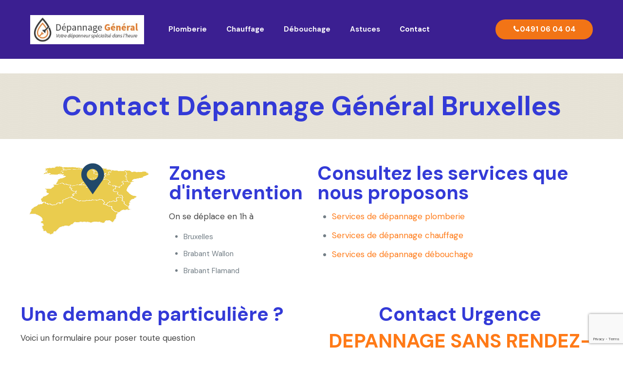

--- FILE ---
content_type: text/html; charset=utf-8
request_url: https://www.google.com/recaptcha/api2/anchor?ar=1&k=6LelWYAUAAAAAAhVYdyOfzzKBXNELkh70KNAuNoE&co=aHR0cHM6Ly9kZXBhbm5hZ2UtZ2VuZXJhbC5iZTo0NDM.&hl=en&v=7gg7H51Q-naNfhmCP3_R47ho&size=invisible&anchor-ms=20000&execute-ms=30000&cb=7493ig3bfp9u
body_size: 48127
content:
<!DOCTYPE HTML><html dir="ltr" lang="en"><head><meta http-equiv="Content-Type" content="text/html; charset=UTF-8">
<meta http-equiv="X-UA-Compatible" content="IE=edge">
<title>reCAPTCHA</title>
<style type="text/css">
/* cyrillic-ext */
@font-face {
  font-family: 'Roboto';
  font-style: normal;
  font-weight: 400;
  font-stretch: 100%;
  src: url(//fonts.gstatic.com/s/roboto/v48/KFO7CnqEu92Fr1ME7kSn66aGLdTylUAMa3GUBHMdazTgWw.woff2) format('woff2');
  unicode-range: U+0460-052F, U+1C80-1C8A, U+20B4, U+2DE0-2DFF, U+A640-A69F, U+FE2E-FE2F;
}
/* cyrillic */
@font-face {
  font-family: 'Roboto';
  font-style: normal;
  font-weight: 400;
  font-stretch: 100%;
  src: url(//fonts.gstatic.com/s/roboto/v48/KFO7CnqEu92Fr1ME7kSn66aGLdTylUAMa3iUBHMdazTgWw.woff2) format('woff2');
  unicode-range: U+0301, U+0400-045F, U+0490-0491, U+04B0-04B1, U+2116;
}
/* greek-ext */
@font-face {
  font-family: 'Roboto';
  font-style: normal;
  font-weight: 400;
  font-stretch: 100%;
  src: url(//fonts.gstatic.com/s/roboto/v48/KFO7CnqEu92Fr1ME7kSn66aGLdTylUAMa3CUBHMdazTgWw.woff2) format('woff2');
  unicode-range: U+1F00-1FFF;
}
/* greek */
@font-face {
  font-family: 'Roboto';
  font-style: normal;
  font-weight: 400;
  font-stretch: 100%;
  src: url(//fonts.gstatic.com/s/roboto/v48/KFO7CnqEu92Fr1ME7kSn66aGLdTylUAMa3-UBHMdazTgWw.woff2) format('woff2');
  unicode-range: U+0370-0377, U+037A-037F, U+0384-038A, U+038C, U+038E-03A1, U+03A3-03FF;
}
/* math */
@font-face {
  font-family: 'Roboto';
  font-style: normal;
  font-weight: 400;
  font-stretch: 100%;
  src: url(//fonts.gstatic.com/s/roboto/v48/KFO7CnqEu92Fr1ME7kSn66aGLdTylUAMawCUBHMdazTgWw.woff2) format('woff2');
  unicode-range: U+0302-0303, U+0305, U+0307-0308, U+0310, U+0312, U+0315, U+031A, U+0326-0327, U+032C, U+032F-0330, U+0332-0333, U+0338, U+033A, U+0346, U+034D, U+0391-03A1, U+03A3-03A9, U+03B1-03C9, U+03D1, U+03D5-03D6, U+03F0-03F1, U+03F4-03F5, U+2016-2017, U+2034-2038, U+203C, U+2040, U+2043, U+2047, U+2050, U+2057, U+205F, U+2070-2071, U+2074-208E, U+2090-209C, U+20D0-20DC, U+20E1, U+20E5-20EF, U+2100-2112, U+2114-2115, U+2117-2121, U+2123-214F, U+2190, U+2192, U+2194-21AE, U+21B0-21E5, U+21F1-21F2, U+21F4-2211, U+2213-2214, U+2216-22FF, U+2308-230B, U+2310, U+2319, U+231C-2321, U+2336-237A, U+237C, U+2395, U+239B-23B7, U+23D0, U+23DC-23E1, U+2474-2475, U+25AF, U+25B3, U+25B7, U+25BD, U+25C1, U+25CA, U+25CC, U+25FB, U+266D-266F, U+27C0-27FF, U+2900-2AFF, U+2B0E-2B11, U+2B30-2B4C, U+2BFE, U+3030, U+FF5B, U+FF5D, U+1D400-1D7FF, U+1EE00-1EEFF;
}
/* symbols */
@font-face {
  font-family: 'Roboto';
  font-style: normal;
  font-weight: 400;
  font-stretch: 100%;
  src: url(//fonts.gstatic.com/s/roboto/v48/KFO7CnqEu92Fr1ME7kSn66aGLdTylUAMaxKUBHMdazTgWw.woff2) format('woff2');
  unicode-range: U+0001-000C, U+000E-001F, U+007F-009F, U+20DD-20E0, U+20E2-20E4, U+2150-218F, U+2190, U+2192, U+2194-2199, U+21AF, U+21E6-21F0, U+21F3, U+2218-2219, U+2299, U+22C4-22C6, U+2300-243F, U+2440-244A, U+2460-24FF, U+25A0-27BF, U+2800-28FF, U+2921-2922, U+2981, U+29BF, U+29EB, U+2B00-2BFF, U+4DC0-4DFF, U+FFF9-FFFB, U+10140-1018E, U+10190-1019C, U+101A0, U+101D0-101FD, U+102E0-102FB, U+10E60-10E7E, U+1D2C0-1D2D3, U+1D2E0-1D37F, U+1F000-1F0FF, U+1F100-1F1AD, U+1F1E6-1F1FF, U+1F30D-1F30F, U+1F315, U+1F31C, U+1F31E, U+1F320-1F32C, U+1F336, U+1F378, U+1F37D, U+1F382, U+1F393-1F39F, U+1F3A7-1F3A8, U+1F3AC-1F3AF, U+1F3C2, U+1F3C4-1F3C6, U+1F3CA-1F3CE, U+1F3D4-1F3E0, U+1F3ED, U+1F3F1-1F3F3, U+1F3F5-1F3F7, U+1F408, U+1F415, U+1F41F, U+1F426, U+1F43F, U+1F441-1F442, U+1F444, U+1F446-1F449, U+1F44C-1F44E, U+1F453, U+1F46A, U+1F47D, U+1F4A3, U+1F4B0, U+1F4B3, U+1F4B9, U+1F4BB, U+1F4BF, U+1F4C8-1F4CB, U+1F4D6, U+1F4DA, U+1F4DF, U+1F4E3-1F4E6, U+1F4EA-1F4ED, U+1F4F7, U+1F4F9-1F4FB, U+1F4FD-1F4FE, U+1F503, U+1F507-1F50B, U+1F50D, U+1F512-1F513, U+1F53E-1F54A, U+1F54F-1F5FA, U+1F610, U+1F650-1F67F, U+1F687, U+1F68D, U+1F691, U+1F694, U+1F698, U+1F6AD, U+1F6B2, U+1F6B9-1F6BA, U+1F6BC, U+1F6C6-1F6CF, U+1F6D3-1F6D7, U+1F6E0-1F6EA, U+1F6F0-1F6F3, U+1F6F7-1F6FC, U+1F700-1F7FF, U+1F800-1F80B, U+1F810-1F847, U+1F850-1F859, U+1F860-1F887, U+1F890-1F8AD, U+1F8B0-1F8BB, U+1F8C0-1F8C1, U+1F900-1F90B, U+1F93B, U+1F946, U+1F984, U+1F996, U+1F9E9, U+1FA00-1FA6F, U+1FA70-1FA7C, U+1FA80-1FA89, U+1FA8F-1FAC6, U+1FACE-1FADC, U+1FADF-1FAE9, U+1FAF0-1FAF8, U+1FB00-1FBFF;
}
/* vietnamese */
@font-face {
  font-family: 'Roboto';
  font-style: normal;
  font-weight: 400;
  font-stretch: 100%;
  src: url(//fonts.gstatic.com/s/roboto/v48/KFO7CnqEu92Fr1ME7kSn66aGLdTylUAMa3OUBHMdazTgWw.woff2) format('woff2');
  unicode-range: U+0102-0103, U+0110-0111, U+0128-0129, U+0168-0169, U+01A0-01A1, U+01AF-01B0, U+0300-0301, U+0303-0304, U+0308-0309, U+0323, U+0329, U+1EA0-1EF9, U+20AB;
}
/* latin-ext */
@font-face {
  font-family: 'Roboto';
  font-style: normal;
  font-weight: 400;
  font-stretch: 100%;
  src: url(//fonts.gstatic.com/s/roboto/v48/KFO7CnqEu92Fr1ME7kSn66aGLdTylUAMa3KUBHMdazTgWw.woff2) format('woff2');
  unicode-range: U+0100-02BA, U+02BD-02C5, U+02C7-02CC, U+02CE-02D7, U+02DD-02FF, U+0304, U+0308, U+0329, U+1D00-1DBF, U+1E00-1E9F, U+1EF2-1EFF, U+2020, U+20A0-20AB, U+20AD-20C0, U+2113, U+2C60-2C7F, U+A720-A7FF;
}
/* latin */
@font-face {
  font-family: 'Roboto';
  font-style: normal;
  font-weight: 400;
  font-stretch: 100%;
  src: url(//fonts.gstatic.com/s/roboto/v48/KFO7CnqEu92Fr1ME7kSn66aGLdTylUAMa3yUBHMdazQ.woff2) format('woff2');
  unicode-range: U+0000-00FF, U+0131, U+0152-0153, U+02BB-02BC, U+02C6, U+02DA, U+02DC, U+0304, U+0308, U+0329, U+2000-206F, U+20AC, U+2122, U+2191, U+2193, U+2212, U+2215, U+FEFF, U+FFFD;
}
/* cyrillic-ext */
@font-face {
  font-family: 'Roboto';
  font-style: normal;
  font-weight: 500;
  font-stretch: 100%;
  src: url(//fonts.gstatic.com/s/roboto/v48/KFO7CnqEu92Fr1ME7kSn66aGLdTylUAMa3GUBHMdazTgWw.woff2) format('woff2');
  unicode-range: U+0460-052F, U+1C80-1C8A, U+20B4, U+2DE0-2DFF, U+A640-A69F, U+FE2E-FE2F;
}
/* cyrillic */
@font-face {
  font-family: 'Roboto';
  font-style: normal;
  font-weight: 500;
  font-stretch: 100%;
  src: url(//fonts.gstatic.com/s/roboto/v48/KFO7CnqEu92Fr1ME7kSn66aGLdTylUAMa3iUBHMdazTgWw.woff2) format('woff2');
  unicode-range: U+0301, U+0400-045F, U+0490-0491, U+04B0-04B1, U+2116;
}
/* greek-ext */
@font-face {
  font-family: 'Roboto';
  font-style: normal;
  font-weight: 500;
  font-stretch: 100%;
  src: url(//fonts.gstatic.com/s/roboto/v48/KFO7CnqEu92Fr1ME7kSn66aGLdTylUAMa3CUBHMdazTgWw.woff2) format('woff2');
  unicode-range: U+1F00-1FFF;
}
/* greek */
@font-face {
  font-family: 'Roboto';
  font-style: normal;
  font-weight: 500;
  font-stretch: 100%;
  src: url(//fonts.gstatic.com/s/roboto/v48/KFO7CnqEu92Fr1ME7kSn66aGLdTylUAMa3-UBHMdazTgWw.woff2) format('woff2');
  unicode-range: U+0370-0377, U+037A-037F, U+0384-038A, U+038C, U+038E-03A1, U+03A3-03FF;
}
/* math */
@font-face {
  font-family: 'Roboto';
  font-style: normal;
  font-weight: 500;
  font-stretch: 100%;
  src: url(//fonts.gstatic.com/s/roboto/v48/KFO7CnqEu92Fr1ME7kSn66aGLdTylUAMawCUBHMdazTgWw.woff2) format('woff2');
  unicode-range: U+0302-0303, U+0305, U+0307-0308, U+0310, U+0312, U+0315, U+031A, U+0326-0327, U+032C, U+032F-0330, U+0332-0333, U+0338, U+033A, U+0346, U+034D, U+0391-03A1, U+03A3-03A9, U+03B1-03C9, U+03D1, U+03D5-03D6, U+03F0-03F1, U+03F4-03F5, U+2016-2017, U+2034-2038, U+203C, U+2040, U+2043, U+2047, U+2050, U+2057, U+205F, U+2070-2071, U+2074-208E, U+2090-209C, U+20D0-20DC, U+20E1, U+20E5-20EF, U+2100-2112, U+2114-2115, U+2117-2121, U+2123-214F, U+2190, U+2192, U+2194-21AE, U+21B0-21E5, U+21F1-21F2, U+21F4-2211, U+2213-2214, U+2216-22FF, U+2308-230B, U+2310, U+2319, U+231C-2321, U+2336-237A, U+237C, U+2395, U+239B-23B7, U+23D0, U+23DC-23E1, U+2474-2475, U+25AF, U+25B3, U+25B7, U+25BD, U+25C1, U+25CA, U+25CC, U+25FB, U+266D-266F, U+27C0-27FF, U+2900-2AFF, U+2B0E-2B11, U+2B30-2B4C, U+2BFE, U+3030, U+FF5B, U+FF5D, U+1D400-1D7FF, U+1EE00-1EEFF;
}
/* symbols */
@font-face {
  font-family: 'Roboto';
  font-style: normal;
  font-weight: 500;
  font-stretch: 100%;
  src: url(//fonts.gstatic.com/s/roboto/v48/KFO7CnqEu92Fr1ME7kSn66aGLdTylUAMaxKUBHMdazTgWw.woff2) format('woff2');
  unicode-range: U+0001-000C, U+000E-001F, U+007F-009F, U+20DD-20E0, U+20E2-20E4, U+2150-218F, U+2190, U+2192, U+2194-2199, U+21AF, U+21E6-21F0, U+21F3, U+2218-2219, U+2299, U+22C4-22C6, U+2300-243F, U+2440-244A, U+2460-24FF, U+25A0-27BF, U+2800-28FF, U+2921-2922, U+2981, U+29BF, U+29EB, U+2B00-2BFF, U+4DC0-4DFF, U+FFF9-FFFB, U+10140-1018E, U+10190-1019C, U+101A0, U+101D0-101FD, U+102E0-102FB, U+10E60-10E7E, U+1D2C0-1D2D3, U+1D2E0-1D37F, U+1F000-1F0FF, U+1F100-1F1AD, U+1F1E6-1F1FF, U+1F30D-1F30F, U+1F315, U+1F31C, U+1F31E, U+1F320-1F32C, U+1F336, U+1F378, U+1F37D, U+1F382, U+1F393-1F39F, U+1F3A7-1F3A8, U+1F3AC-1F3AF, U+1F3C2, U+1F3C4-1F3C6, U+1F3CA-1F3CE, U+1F3D4-1F3E0, U+1F3ED, U+1F3F1-1F3F3, U+1F3F5-1F3F7, U+1F408, U+1F415, U+1F41F, U+1F426, U+1F43F, U+1F441-1F442, U+1F444, U+1F446-1F449, U+1F44C-1F44E, U+1F453, U+1F46A, U+1F47D, U+1F4A3, U+1F4B0, U+1F4B3, U+1F4B9, U+1F4BB, U+1F4BF, U+1F4C8-1F4CB, U+1F4D6, U+1F4DA, U+1F4DF, U+1F4E3-1F4E6, U+1F4EA-1F4ED, U+1F4F7, U+1F4F9-1F4FB, U+1F4FD-1F4FE, U+1F503, U+1F507-1F50B, U+1F50D, U+1F512-1F513, U+1F53E-1F54A, U+1F54F-1F5FA, U+1F610, U+1F650-1F67F, U+1F687, U+1F68D, U+1F691, U+1F694, U+1F698, U+1F6AD, U+1F6B2, U+1F6B9-1F6BA, U+1F6BC, U+1F6C6-1F6CF, U+1F6D3-1F6D7, U+1F6E0-1F6EA, U+1F6F0-1F6F3, U+1F6F7-1F6FC, U+1F700-1F7FF, U+1F800-1F80B, U+1F810-1F847, U+1F850-1F859, U+1F860-1F887, U+1F890-1F8AD, U+1F8B0-1F8BB, U+1F8C0-1F8C1, U+1F900-1F90B, U+1F93B, U+1F946, U+1F984, U+1F996, U+1F9E9, U+1FA00-1FA6F, U+1FA70-1FA7C, U+1FA80-1FA89, U+1FA8F-1FAC6, U+1FACE-1FADC, U+1FADF-1FAE9, U+1FAF0-1FAF8, U+1FB00-1FBFF;
}
/* vietnamese */
@font-face {
  font-family: 'Roboto';
  font-style: normal;
  font-weight: 500;
  font-stretch: 100%;
  src: url(//fonts.gstatic.com/s/roboto/v48/KFO7CnqEu92Fr1ME7kSn66aGLdTylUAMa3OUBHMdazTgWw.woff2) format('woff2');
  unicode-range: U+0102-0103, U+0110-0111, U+0128-0129, U+0168-0169, U+01A0-01A1, U+01AF-01B0, U+0300-0301, U+0303-0304, U+0308-0309, U+0323, U+0329, U+1EA0-1EF9, U+20AB;
}
/* latin-ext */
@font-face {
  font-family: 'Roboto';
  font-style: normal;
  font-weight: 500;
  font-stretch: 100%;
  src: url(//fonts.gstatic.com/s/roboto/v48/KFO7CnqEu92Fr1ME7kSn66aGLdTylUAMa3KUBHMdazTgWw.woff2) format('woff2');
  unicode-range: U+0100-02BA, U+02BD-02C5, U+02C7-02CC, U+02CE-02D7, U+02DD-02FF, U+0304, U+0308, U+0329, U+1D00-1DBF, U+1E00-1E9F, U+1EF2-1EFF, U+2020, U+20A0-20AB, U+20AD-20C0, U+2113, U+2C60-2C7F, U+A720-A7FF;
}
/* latin */
@font-face {
  font-family: 'Roboto';
  font-style: normal;
  font-weight: 500;
  font-stretch: 100%;
  src: url(//fonts.gstatic.com/s/roboto/v48/KFO7CnqEu92Fr1ME7kSn66aGLdTylUAMa3yUBHMdazQ.woff2) format('woff2');
  unicode-range: U+0000-00FF, U+0131, U+0152-0153, U+02BB-02BC, U+02C6, U+02DA, U+02DC, U+0304, U+0308, U+0329, U+2000-206F, U+20AC, U+2122, U+2191, U+2193, U+2212, U+2215, U+FEFF, U+FFFD;
}
/* cyrillic-ext */
@font-face {
  font-family: 'Roboto';
  font-style: normal;
  font-weight: 900;
  font-stretch: 100%;
  src: url(//fonts.gstatic.com/s/roboto/v48/KFO7CnqEu92Fr1ME7kSn66aGLdTylUAMa3GUBHMdazTgWw.woff2) format('woff2');
  unicode-range: U+0460-052F, U+1C80-1C8A, U+20B4, U+2DE0-2DFF, U+A640-A69F, U+FE2E-FE2F;
}
/* cyrillic */
@font-face {
  font-family: 'Roboto';
  font-style: normal;
  font-weight: 900;
  font-stretch: 100%;
  src: url(//fonts.gstatic.com/s/roboto/v48/KFO7CnqEu92Fr1ME7kSn66aGLdTylUAMa3iUBHMdazTgWw.woff2) format('woff2');
  unicode-range: U+0301, U+0400-045F, U+0490-0491, U+04B0-04B1, U+2116;
}
/* greek-ext */
@font-face {
  font-family: 'Roboto';
  font-style: normal;
  font-weight: 900;
  font-stretch: 100%;
  src: url(//fonts.gstatic.com/s/roboto/v48/KFO7CnqEu92Fr1ME7kSn66aGLdTylUAMa3CUBHMdazTgWw.woff2) format('woff2');
  unicode-range: U+1F00-1FFF;
}
/* greek */
@font-face {
  font-family: 'Roboto';
  font-style: normal;
  font-weight: 900;
  font-stretch: 100%;
  src: url(//fonts.gstatic.com/s/roboto/v48/KFO7CnqEu92Fr1ME7kSn66aGLdTylUAMa3-UBHMdazTgWw.woff2) format('woff2');
  unicode-range: U+0370-0377, U+037A-037F, U+0384-038A, U+038C, U+038E-03A1, U+03A3-03FF;
}
/* math */
@font-face {
  font-family: 'Roboto';
  font-style: normal;
  font-weight: 900;
  font-stretch: 100%;
  src: url(//fonts.gstatic.com/s/roboto/v48/KFO7CnqEu92Fr1ME7kSn66aGLdTylUAMawCUBHMdazTgWw.woff2) format('woff2');
  unicode-range: U+0302-0303, U+0305, U+0307-0308, U+0310, U+0312, U+0315, U+031A, U+0326-0327, U+032C, U+032F-0330, U+0332-0333, U+0338, U+033A, U+0346, U+034D, U+0391-03A1, U+03A3-03A9, U+03B1-03C9, U+03D1, U+03D5-03D6, U+03F0-03F1, U+03F4-03F5, U+2016-2017, U+2034-2038, U+203C, U+2040, U+2043, U+2047, U+2050, U+2057, U+205F, U+2070-2071, U+2074-208E, U+2090-209C, U+20D0-20DC, U+20E1, U+20E5-20EF, U+2100-2112, U+2114-2115, U+2117-2121, U+2123-214F, U+2190, U+2192, U+2194-21AE, U+21B0-21E5, U+21F1-21F2, U+21F4-2211, U+2213-2214, U+2216-22FF, U+2308-230B, U+2310, U+2319, U+231C-2321, U+2336-237A, U+237C, U+2395, U+239B-23B7, U+23D0, U+23DC-23E1, U+2474-2475, U+25AF, U+25B3, U+25B7, U+25BD, U+25C1, U+25CA, U+25CC, U+25FB, U+266D-266F, U+27C0-27FF, U+2900-2AFF, U+2B0E-2B11, U+2B30-2B4C, U+2BFE, U+3030, U+FF5B, U+FF5D, U+1D400-1D7FF, U+1EE00-1EEFF;
}
/* symbols */
@font-face {
  font-family: 'Roboto';
  font-style: normal;
  font-weight: 900;
  font-stretch: 100%;
  src: url(//fonts.gstatic.com/s/roboto/v48/KFO7CnqEu92Fr1ME7kSn66aGLdTylUAMaxKUBHMdazTgWw.woff2) format('woff2');
  unicode-range: U+0001-000C, U+000E-001F, U+007F-009F, U+20DD-20E0, U+20E2-20E4, U+2150-218F, U+2190, U+2192, U+2194-2199, U+21AF, U+21E6-21F0, U+21F3, U+2218-2219, U+2299, U+22C4-22C6, U+2300-243F, U+2440-244A, U+2460-24FF, U+25A0-27BF, U+2800-28FF, U+2921-2922, U+2981, U+29BF, U+29EB, U+2B00-2BFF, U+4DC0-4DFF, U+FFF9-FFFB, U+10140-1018E, U+10190-1019C, U+101A0, U+101D0-101FD, U+102E0-102FB, U+10E60-10E7E, U+1D2C0-1D2D3, U+1D2E0-1D37F, U+1F000-1F0FF, U+1F100-1F1AD, U+1F1E6-1F1FF, U+1F30D-1F30F, U+1F315, U+1F31C, U+1F31E, U+1F320-1F32C, U+1F336, U+1F378, U+1F37D, U+1F382, U+1F393-1F39F, U+1F3A7-1F3A8, U+1F3AC-1F3AF, U+1F3C2, U+1F3C4-1F3C6, U+1F3CA-1F3CE, U+1F3D4-1F3E0, U+1F3ED, U+1F3F1-1F3F3, U+1F3F5-1F3F7, U+1F408, U+1F415, U+1F41F, U+1F426, U+1F43F, U+1F441-1F442, U+1F444, U+1F446-1F449, U+1F44C-1F44E, U+1F453, U+1F46A, U+1F47D, U+1F4A3, U+1F4B0, U+1F4B3, U+1F4B9, U+1F4BB, U+1F4BF, U+1F4C8-1F4CB, U+1F4D6, U+1F4DA, U+1F4DF, U+1F4E3-1F4E6, U+1F4EA-1F4ED, U+1F4F7, U+1F4F9-1F4FB, U+1F4FD-1F4FE, U+1F503, U+1F507-1F50B, U+1F50D, U+1F512-1F513, U+1F53E-1F54A, U+1F54F-1F5FA, U+1F610, U+1F650-1F67F, U+1F687, U+1F68D, U+1F691, U+1F694, U+1F698, U+1F6AD, U+1F6B2, U+1F6B9-1F6BA, U+1F6BC, U+1F6C6-1F6CF, U+1F6D3-1F6D7, U+1F6E0-1F6EA, U+1F6F0-1F6F3, U+1F6F7-1F6FC, U+1F700-1F7FF, U+1F800-1F80B, U+1F810-1F847, U+1F850-1F859, U+1F860-1F887, U+1F890-1F8AD, U+1F8B0-1F8BB, U+1F8C0-1F8C1, U+1F900-1F90B, U+1F93B, U+1F946, U+1F984, U+1F996, U+1F9E9, U+1FA00-1FA6F, U+1FA70-1FA7C, U+1FA80-1FA89, U+1FA8F-1FAC6, U+1FACE-1FADC, U+1FADF-1FAE9, U+1FAF0-1FAF8, U+1FB00-1FBFF;
}
/* vietnamese */
@font-face {
  font-family: 'Roboto';
  font-style: normal;
  font-weight: 900;
  font-stretch: 100%;
  src: url(//fonts.gstatic.com/s/roboto/v48/KFO7CnqEu92Fr1ME7kSn66aGLdTylUAMa3OUBHMdazTgWw.woff2) format('woff2');
  unicode-range: U+0102-0103, U+0110-0111, U+0128-0129, U+0168-0169, U+01A0-01A1, U+01AF-01B0, U+0300-0301, U+0303-0304, U+0308-0309, U+0323, U+0329, U+1EA0-1EF9, U+20AB;
}
/* latin-ext */
@font-face {
  font-family: 'Roboto';
  font-style: normal;
  font-weight: 900;
  font-stretch: 100%;
  src: url(//fonts.gstatic.com/s/roboto/v48/KFO7CnqEu92Fr1ME7kSn66aGLdTylUAMa3KUBHMdazTgWw.woff2) format('woff2');
  unicode-range: U+0100-02BA, U+02BD-02C5, U+02C7-02CC, U+02CE-02D7, U+02DD-02FF, U+0304, U+0308, U+0329, U+1D00-1DBF, U+1E00-1E9F, U+1EF2-1EFF, U+2020, U+20A0-20AB, U+20AD-20C0, U+2113, U+2C60-2C7F, U+A720-A7FF;
}
/* latin */
@font-face {
  font-family: 'Roboto';
  font-style: normal;
  font-weight: 900;
  font-stretch: 100%;
  src: url(//fonts.gstatic.com/s/roboto/v48/KFO7CnqEu92Fr1ME7kSn66aGLdTylUAMa3yUBHMdazQ.woff2) format('woff2');
  unicode-range: U+0000-00FF, U+0131, U+0152-0153, U+02BB-02BC, U+02C6, U+02DA, U+02DC, U+0304, U+0308, U+0329, U+2000-206F, U+20AC, U+2122, U+2191, U+2193, U+2212, U+2215, U+FEFF, U+FFFD;
}

</style>
<link rel="stylesheet" type="text/css" href="https://www.gstatic.com/recaptcha/releases/7gg7H51Q-naNfhmCP3_R47ho/styles__ltr.css">
<script nonce="BAL1qGtzTPU7oyq7x3vQqw" type="text/javascript">window['__recaptcha_api'] = 'https://www.google.com/recaptcha/api2/';</script>
<script type="text/javascript" src="https://www.gstatic.com/recaptcha/releases/7gg7H51Q-naNfhmCP3_R47ho/recaptcha__en.js" nonce="BAL1qGtzTPU7oyq7x3vQqw">
      
    </script></head>
<body><div id="rc-anchor-alert" class="rc-anchor-alert"></div>
<input type="hidden" id="recaptcha-token" value="[base64]">
<script type="text/javascript" nonce="BAL1qGtzTPU7oyq7x3vQqw">
      recaptcha.anchor.Main.init("[\x22ainput\x22,[\x22bgdata\x22,\x22\x22,\[base64]/[base64]/UltIKytdPWE6KGE8MjA0OD9SW0grK109YT4+NnwxOTI6KChhJjY0NTEyKT09NTUyOTYmJnErMTxoLmxlbmd0aCYmKGguY2hhckNvZGVBdChxKzEpJjY0NTEyKT09NTYzMjA/[base64]/MjU1OlI/[base64]/[base64]/[base64]/[base64]/[base64]/[base64]/[base64]/[base64]/[base64]/[base64]\x22,\[base64]\\u003d\\u003d\x22,\x22HC53wpo9TsKFbMO5ORzDjz7DmsKILsO9esOvWsKLdmFCw5Yowpsvw5NLYsOBw7vCp13DlsOfw6fCj8Kyw5DChcKcw6XCvMOEw6/[base64]/JUjCoMOIPUrDqMO+w7HDrcO7HTINwqnDlQDDlcKiw65pw7wOFsKfGcKqcMK6BQPDgk3CgcOkJE5aw7lpwqtMwovDuls1cFc/EcO1w7FNXy/CncKQZcKSB8Kfw7V7w7PDvCHClFnChS3DjsKVLcK2F2prEzJadcKuPMOgEcO1OXQRw4XCqG/DqcOpZsKVwpnCg8OtwqpsacKiwp3CsxzCkMKRwq3CkTFrwptjw6bCvsKxw7jCrn3DmxAMwqvCrcKxw4wcwpXDjAkOwrDCn3JZNsOPCMO3w4ddw7d2w57Ci8O+AAlnw6JPw73CgGDDgFvDjGXDg2wRw5diYsKUZX/DjBccZXItR8KUwpLCqyp1w4/Dg8O1w4zDhGJZJVUOw7LDskjDkls/[base64]/[base64]/[base64]/w6vCp1A6wrszwpAjw4XDukzDl3XCrRTDqkLDsDvCriotbEQhwrTCgy/CgsKyAzo2BjvDg8KeHz3DtTPDsAHCu8Kpw5DDk8KwC1PDvCcSwpsKwqlkwoRYwo5xEsKRBk9cEVLCvsKjwq1fw5MaBsO/wpxxw47CvV7CscKVW8K5w7vCkcOpG8KPwpXCvMKPRcOKa8KNw77DgMOtwrYQw7dNwo3Dk3I5wojCgTzDn8KZwpRIw6PCrcOgd1XCgcOBGTHDt0PDuMKpESXCpsOBw77DnHgwwp1fw7FCAsO3K14RfyQsw4FLwovDgDMJd8OjOcK/UsO3w4XClMOZHjbCgsONfMKeGcKow6Enw5NFwoTCgMOTw4l9wqvDqMKpwo0DwrbDtnnCkxEbwr8fw5J7wq7Do3dDf8KvwqrDr8OOews9YsKhw6snw43Ch3oZwrHDmcOywrPCo8K+wpzCv8K1NsK7wqROwpkkwpBow7PCpWgXw43Cpg/DiU/DpiUNasOFwopAw54RBMOjwozDuMKoQj3CvnwXcAPCq8O6McKlw4bDjB/Ch10fesKjwqtew7FPFBs4w43Do8Kpb8OEDsKAwoxxw6jDilzDjMK6eSfCpCDCpsO7wqZKBxLDjWhjwqULwrcQNELDt8Onw7J8c0DCn8KmRhHDrEwawpzCvSDCp1HDpA0uwr/DuhvCvDZ9DjtHw5LCi3/CtcK2bQFKNsOFJXrCjcOvw43DijbCmcKOf0VLw4pqwoBNFwbCuyzDn8Opw5IhwqzCoEvDgxpXwqXDmwtpE3kYwq53wovDssOBw7ArwohOQsKPbUU5eQoAaHLChcKZw7oNw5EWw7TDnsOwPcKBbsKYD2vCuDHDmcOkfl8lOEprw5daM2HDksKhfcK/woHDtnzCq8KpwqHDicK1wrbDvQjCl8KKe3bDv8Kvwo/DgsKcw5jDi8ObNi3CgFjDt8Omw6DCucOsa8KTw7TDtEI5AhM0ScOASWFEAsOeF8O/IlVVwrfCicOEQMKkc2YCwrDDsEMqwoM0OcKewq/CjUgHw7oKAMKLw7vCj8O/[base64]/[base64]/DgsOywpUbbMKbccKLw7pOJcKoCsOlw5jCk3fDlcOyw6syOMOrRRQjJcOzwrrCssOuw4vDjUFpw4xdwr/CuWMoKDpZw6PCvHnChUobW2cfDhJtwqXDpRl+BC1UacKVw6Usw7/Cg8O5QsO6wppwO8KvG8KFc11Qw6DDnhTDqMKDwp/Cg3vDjgzDqxY3diIxSy8tS8KewoNwwrd6Ajspw5jDpyZmw5HDnT9ZwoY3CnDCp3Akw4bCj8Kuw5FDCl/CjTTDrcKJTcKawpjDgn8mA8K5wrzDjsKGF3Y5wr3DscOLa8OhwoPDlGDDrH4+WsKEw6fDj8OHUsKzwrN+w4UaJV/CiMKMYgRcAw/CrwDDkMKVw7fCpsOtw7zCqsOla8KewrDDmDHDqzXDr2E3woHDqcO4YsK4MsKeAhwywowvwrYKLjzDjjltw57Chw/[base64]/w7TDnMKQKC5PwpLDpMKjw6M0W8OYw6bCjS3CisOaw7g8w6fDosKawqXCi8O/w4vDtMK/wpR1w6jDtMK8M0wBX8KgwpjDisOuw5E9NiETwph5WBzCmi7DosKLw43CjMKoc8KLZgvCiyo0w4kuwrFmw5jCviLDmMKiUSjCvh/Dq8K+wpTCuQPDokbDsMKrwphFMCzCt20xwpVGw5pSw6BoJcO4JAUQw5/CgcKdw63CrirCnwnCoSPCoTnCoV5decOGJXtpIMKOwoLDhSp/w4PCqhDDjcKrO8K6M3XDhsKrw4TClzvDlAQCw6/[base64]/Ckm0ow5I7bR4iwpEKw7XDp8Orw6jCksKGw5gxw4NFSUXDjsK0wqXDjnrChMOFZMKEw5/[base64]/woxJcSE6wpvCjMOhG1nCnkhpw5cfw6VRAcKaPmIiTMOwFkXDjCJXwpshwq/Cv8ObXcKVZcO6wohRw5/[base64]/DkcO1w7DCpsKEw4YLIcOowrETLcKmTsKRQMKlwqPDlRA5w6QJShkYP2Y3EjDDk8K5KQHDrMO0O8O2w7zChULCjsK2fjIDLMOOehNLY8OHODXDuw0lCMK5w5/Cm8KeL3DDiEfDosOFwq7CgsKrc8KCw5nCpifCnsKvw7giwrEFCgDDrBo3wpAqwp1gMGBxw6fCmcKBEsOUXGXDm1AlworDrcOCw4XDvU1Zw6HDtsKCWMKbUxxeLjvDnHlIScO+wr7Do2RtMEpcWQDDhUbDrjY3woYkL1XChDDDiGx7HsK/w4zCpUjCh8OZf1sdw4BjfjxPw7bDhsOIw5gPwqUWw6N5wqjDmQUzVQ3ChFMhMsKKAcKmw6LDpiHDhhzCnQgZasKTwqVyKD3CrcOawoPCpTvCmcOMw6vDmEZwGCXDlgbDucK6wrxuw7zCoH1yw7bDhhopwoLDp3kvFcK4H8KmLMK2w4lMw5HDkMOzL17Dq0/DnRjCvWnDn27DnG7ClxnCksKQQ8KEHsK/DcOdBFnCiGdmwrHCgVkeNlsvHwPDiUHCkDTCh8KqZ2dBwpF0wpF9w5fDpcOaexwvw7zCuMKLwrvDi8KUw63DicOSV2XCthk+CcK/wpXDgVshw6pZd0HCpj1hw7zCr8OVVh/DocO+fMOww6TDny86C8OVwrHCnzIYOcO4w4pZw5Rvw6/[base64]/DjsOewrbDkMOPwpfClMOvwoxWYMKZLz3CgsOTA8K7VcKkwrxWworDuC0Tw7fDlCh2w6vDqS53IQHDhlHDt8KPwqbDoMOuw75EDgFTw6jDpsKfXsKOw5Vqwr7DqMONw4DDvcKwFcOZw6HCjUwCw5YGAB4/w7gfAcOaRz4Nw7wxwoHCkWUkw5rCiMKLGnN6WRrCix3Cl8OQw7LDj8KswrlTCEhVwojDpSbCj8KOWmV5wpvCmcK0w7wsNlsQwr/DmFnCmsKzw4kvXcKGZ8KAwrvDqVXDs8OAw5pZwpYmI8Kqw6YUa8K9woTCs8Knwq/CkFvDh8KywoZRwpVmwqpDXcOzw7Bawr3CjhxSDmLCp8Obw5QAZTtbw7HCvBTChMKNw7IGw5nDoRXDtABeS2fCnXnCr38lHB3DkwrCssKvwofCjsKlw58JW8OeB8K8w5TDvTfCgWXDnTjDqCLDj3HCm8OvwqBIwqxxw7BbPS/ClMOfw4DDi8K0w4vDo2TDqcKRwqQQERVpwpMZw6JAQTnCsMKFw64Aw7YlORLCsMO4Z8KfTAEswrIKbFXCjcKDwpnDk8OGSmjCrADCp8OvcsKMIcKsw6/Ch8KSAUlfwr7CvMOJEcKyGxPDj2HCpMO3w4gPI2HDrgzCrcK2w6TDok8rUMOXwpsKw6wlwo9SSRpXJAsZw5rDlygLEsKNwo9DwoRgwr3CuMKew6fDtEwowpgtwr1gTVxYw7pHwoIyw7/Drh8iwqbCiMO8wqEjV8OPUcKxwr8cwovDkRfDqMOwwqHDosKFwo1WZ8Okwr1edsOwwoXCg8KBwrxCMcK2wqVqwrLDqD7CpcKGwrhyGsKiSHdlwoPDnMK/MsK8bHs3YcOIw7hWZsKiUMOXw7AWA2QSb8OVQcKPwrZTBsOuS8OLw7hNw4bDsBzCq8O2w47DkiPDlMKrBR7CqMKaLMO3EsODw5/[base64]/w6fDocKNf1vDjmtSYAnCoQjClDMOexlZwos9w4XCj8O/[base64]/H0XCtcORwoHCnEJ2w5FmwrbCmk/DrcOVwrApw70sLiLDhjHDkcK3w6k4w4bCu8KWwqbClcKpIyoewqDDojJuImnCj8KVPcOZPMKJwpNOSMK/fsKTwq9XNF5lPiR/wpjDt3zCtmZGJ8O5aGPDqcKHPmbCgsKTG8OIw7FVLEDCrBRfayDCmzNywpNhw4TDkWAwwpcqIMKSDVYiLMOhw7IjwophRRdhJsO/w6g7XsK7VMKkU8ONSyTClcOIw6lBw5LDnsOpw6/Dr8O7QSHDhcKXN8O+N8KYHH3Dnn/DvcOsw4bClsKow65KwpvDkcOEw4nCssOnXFJOPcOtwoIOw6HCnn1wRnbDm3UlcsK/w77DjsOQw7YNesKBZcOsMcKdwrvCkF1fdcOHw4TDskDDvsOKQSAmw7nDoRJyK8OtemLCssK9w4sjwq1KwoDDngxMw6/Co8Omw7vDpVt3wpDDlMKDGWZMwrfCocKaSMKDwr9Xc35mw583w6HDrV4swrLCqTZ1UTrDkQ3CiT7DgMKNHsO1wqgubTrCmkDDghHCvDfDn3cAwqBgwqZAw7/CjyfDnzrCu8OUQnTCgF/Dr8KzLcKoPx9yO2HDh31vw5LDo8Kjw6TCiMK9wrHDtxXDn1/DqnfDpwHDoMK2V8KdwpJ2wpBkcGJ7wp7Ch2BDw4UBCl4/w7puGcKAGQTCuGBjwqMvfMKGKcK1woo+w6/DvsOuY8O0IcO9EHksw7nClsKCWgZwXMKYwrY5wpzDo37Ds2bCosKvwoIfJwAdSykHwqoEwoEuw6xPwqFwK14fD2zCrC0Gwq8/wqduw4bClcO9w7bDnTPCvsKiOGLDm3LDscOKwp4iwqs3WWzClsKfRwRdSB9FECfDlnBHw6jDjcKEOsObTMKYdyg2wpk+wo7DocO3wppWFsO8wqJcf8Oaw5Ibw5NSHQI5w43CpMONw67Co8KecMOZw68/wrHCoMOIwo9pwqULwojCsw0KSz3Ck8KqV8KnwphbTMOPCcKGZCPCmcOZd0Uwwp3Cs8KsYsKoIWXDnE/CqsKHVsKKB8OLWcO0wp8Jw7HDiUh+w6YZTcO7w5rCmMKodgg0w4nChcOrUcONd1FmwoZscsOlwqFzH8Krb8OtwpYqw4/DtVEePcK1FMK4FkLDi8OeecOxw7/CiixBPnxcGxszIjtvw4HDmQUiccOrw7LCiMOQw6/CvcKLVsOMwqTDh8OUw7LDizp+T8OxVyzDqMOvwos9w4TCqsKxHMKCVEDDhQjCmG5Nw5XCicKbw6d6NWsHL8OCMw7CvMO9wr7DoF9nZMOtdyPDhkBKw6DCgsK6ZB/DvS9cw4TCkUHCuCJZBW3Dkg8hOzwIL8Kow6rDhDvDu8KrXDQGwpk6wqnCm2hdLcKfZVvDmXEaw6fCqWYbQcO7w7/Cm31+fDDDqMK5XgdUTAvCuTlywplxwogESltFwr8PCcOqSMKLEgInCH91w4LDp8KRU07DhHsDVQjDundoQcK7I8Khw6JSUVREw4Ygw7vCoz/CucKbwo9fdUHDoMObXHzCrRg9w71YPjhOKgtDwojDq8Kfw7rCjsKYw5jClEDChgEXOcOQw40xFcKnME/CnHZywoXDq8OIwq7DtMO1w5jDoATCrgfDu8Omwpo6wqzCh8KqWWRVTsK5w47Dl1fDrhrCiQLCn8KNIDUEOB4ZQlUZw4w1w4gIwrzCo8O1w5RZw6bDpWrCs1XDizUOKcK8MQ5xAMOTIcO3w4nCpcKQYxMBw5vDv8K/w49Dw5fDj8O5fGLDj8OYdyXDuzodwq8SGcK1f2oZwqY7wpcBwpLDkgnChwdaw7rDpMK+w7IURcOuwr/Ds8K0wpvDgXbCgyZvUznCucOIPRw6wpl/wotQw53DohAZGsKPVVwxb1PCusKpwr/DrlNiwroADnoJLj1jw5tfWQwpwqt0wq0/JAVZwp3DjcK6w7/[base64]/DpTbCv8OhwropMRQZw5p9wrl9w53DjHDDqXd0F8OCLX1jwrvCrxnCpsOFE8KjNMObEsKWw7/CqcK+wqNFVW4sw73CtcO/[base64]/DuSJmwrnDmQDCvXwmYVpIw4LDpHJAZ8KpwqQow4XCuhM/[base64]/Cn8OYc8OEw7rCscOGwqDCgcO8w7vDm1ECBcK2ZTXDklEow4TCmH5Tw6dILUnCpTvCtmjCu8OtXsOBF8OuTcO/ZzhhGX8bwr9hNsKzw4vCvVoMw6Ydw6rDsMKRZcOfw7puw6nDgTnChT8QBRHCklLCsy9iw4c7wrQLU0/CvcKhw7PCrMOJwpQEw6bDqMKJw4ccwrYEEMKkKcOlNcKOa8Osw4PCpcOGw4nDgcKQIkENPStmw6LDo8KkEAnCuk5/AcODOsO3w5zDt8KPHsOlRcK2wpHDpMOTwqvDisOtBzxJw7pqwp0dKMO6LsOOQMKVw6loNMKLAWnCvn3DscK+wq0ofF3Cg2XDk8OFecO+WMOrCMOtw6RHJcKbbzBlWijDrX3DucKDw7BcPVnDmmR2VyNiXBEdHsOIwo/CmcOMesO4Y3E1L2fCqsOQZcOsG8KBwrgCecOXwqltOcK7wpo0bw4rL2ombWImZsOOPVnCnWrCgy48w41xwp/CpsOxNwgRw5dANcKXwozDkMKew7HCvcKCw4TCjMO1XcO4wp0+w4DCilLDusOcdcOoW8K9VhPDmVd8w5Ycb8KcwpLDp1R4woEzasKFJQjDksOQw4Z2wo/CjFgEw6TCmHxww5rCsAoLwpskw5FhI03DksOsJsOKw6IFwoXCjsKIwqLCrlDDhcKSSMKPw7HDtcKBVMOSw7DCqXXDpMOkEX/DgC8EdMORwrPCj8KEJzVVw6V8wqkAXFh/RsOcwoDDo8KewrTCj1TClsKFw61PPi7CpcK2e8KbwovCtCAhwq7CosOYwr4BWcOCwr9Nd8KhOx7CqcOgOl7DvVLDkA7DtSzDhsOjw64Bw7fDi09tVB5vw7PDpG7CuRFnERgHAMOieMKuK1rDkMOHIENRc3vDsHvDlcOtw4gAwrzDtsK5wporw7oXw6TCvSXDsMK8FX/[base64]/[base64]/DvjwcYCZ3w6twEMKRfXhAwqrDpkIsMGrCusOmMcKowrdNw5PDmsOyMcODwpPDgMKIP1LDksOISMK3w7HDkkMRwqA4w5/Cs8KoZm9UwpzCuGZTw4LDrXDDnkA3DCvChcKcw5zDrC59w63ChcK1CFsYw47DoyRwwrTCiVUdwqPChsKAd8KHwpdnw78ScsOTFizDtMKcYcOzWSLDuWQSMHVrEEzDhURCP3TDosOtKVAjw7Jfwr5PL0ExEsOHwp/CimnDjsOcTh7CkcKoC1M0wp1Xw7pEUMKuYcOdwocHwp/Ct8K9woUawqoWw6w9AwDDvWrCmcKJIlZGw7HCsXbCoMONwpcdBMOBw5XCu116ecOeA07CqMORf8O7w5YDw7Ncw69yw6sEHsODbxAQw61Ew5LCq8OPaG4pw5/CnHcCUsKdwoTCm8Otw6s2SEvCpsO6VMO0Mx/DkjbDt0TCt8KAMR7DhzjCgGbDlsKnwozCum0bEnQUbw4Ce8K0TMKUw4vDsXrDmlQrw6LCvEl9E1XDtD/DlMOZwojCmmMffcO6wrsAw5o8w6bCscKVw79BRMO3Ozg7wodrw4zCjMKmJRgmJQI/w6Jawq8nwqHCgU7Cg8KSwotrAMKhwojCmW3CghLDqMKofRfDnTNOKRXCgcK3bSlwZyDDssOBUkp+WcOtwqVRBMKewqnClyjDuhZnw51DYGVsw4tAe23DpyXCiSjDscKWw4jCpihqPVzCoiMtwozCpcKMUFlZGGjDhA8UMMKYwo/ChFjCiCLCiMOVwpzDkh3CsxLCscOGwoHDk8K0ZsK5wosyNU0iQ27ChHzCum4Zw6/DmcOMHyBkEMOwwqfCk2/ClA5DwpzDpF19X8K7IXDCmiHCssKRKcOSOQ7CnsOpTcKhYsK8woXDmn1qIT/Crno/wodXwr/DgcKyHMKVO8KbFsOQw5LCjsKCwowjw6NWw6jDilXDjigHQhBHwpoRw5/CjgB5Sz8/ViBiwqg1d3ENDcOXwobCviDClCQ9F8Ogwphxw5cWwqHDo8OrwpQwC2nDrcKXDlfCixwGwodMwp7ChsKneMKRwrZ/wqfCsWhmLcObwpfDjU/DjjLDoMKxw4lvwotoJ3t0wqTCrcKQw7/CsRBWw4/[base64]/CssOPd03Duh0AwqLCpMKLM8OUfGshw4DCpTgsXgI/w5oXw58eacOQIcK+OAPCj8Knfm/[base64]/[base64]/CsMKJw700AlgdO8OVJjgKaH4Nw4PDpRDDrGR7S0YQw7TCrQBYw7PCoX9sw7TDvhzCqsKUOcKIWUgRwoDDlsK2wqPDgsK6w7nDoMOgworDvMKGwpvDkBXDuEYmw7VGwrrDpEbDpMK/I1Y2QQx0w70OJEZ8wo0of8OWOWR2bCLCm8K/w6LDgcOtwodOw4Yhw59ZUR/Dk3DCk8OfYW1KwqxodcOmXMKDwqoyTsKkwo0dw5dgK1opwqsBwpU+dMO2E3zClRnCiiIBw4zCk8KbwpDDncKMwpLDlAfCjznDgcKpVsK7w73CtMK0HcKGw4zCnyZBwosmbMKUw5lew6x1wpLDusOmNsKcwrxkwrcCRy/CsMO0wpnDihc9wpDDncKjD8OYwo47wq/DsVrDiMKAw7/[base64]/wphewr3CuMKeNcKCwolUwq5tPMKUNsKuwq8ZE8KaeMO1wrFyw64iSXU9em8eacOTw5PDlTTCmEo/CznDhMKAwo7DjsOcwr7DgsKsMCMmwpAOBsOfVh3Dj8KAwp11w4PCu8K7P8OOwojCj1kRwqbDtMOow6plADBkwovDh8KWdwJ/aDHDkcOQwr7DnhI7EcOuwrbCo8OMw6nCscOAEyXDsDfDoMOZT8O0w75cLEN/ZEHCuhp+wrPDpVF/bcKxwrfCicOPYzoewrA+wpLDujjCu0gHwpI0R8OHMwglw47DiFXCrhxbX0PCpxFzecOwLcO/[base64]/CjVfCoD0Pw4ELw7DCjsO/Y1PDjsK0KHXDj8KAZsKbWTzCmARkw5MWwonCkjs0D8OXbRIqw4BeT8KswpPCkVrDi0nCr33CosOgw4rDqMKPd8KGeV0bwocRY2FmUMOfYU/CrMKvEsKpw5I1QyDDiWA8HFbDg8KcwrUoYMK4FjRTwrZ3woAAwqw1w4/[base64]/wp3DrMOEcWdswpnDgcK4b1LCtMOEw79Iw7duQcK7a8O4PsKpw496EMO7w5RYw7TDnUhfBGk0FMOhw4YZCcOUQh0OHnYeeMKcRMO8wqktw50nwrxWd8O6PcKPO8OqUkDCoTQZw4Zfw5PCscKRSDZkdsK8wp45Kl3Din7Cjw7DjhRKBi/CtAARW8KjKcKjYUbCmcK5woTCl0nDpsOcw6lVbgx9wrRaw53Cv0Zhw6PDqlgkWRjDscKZaBQWw4BHwpslw4nCpyZ+wq/DjMKFJQpfPw9Cw7Eewo3DlzYfccOxagAhw5jCvcOrccKOZyHChMOINcKkwpnDtMOhJjJCSw8Vw4XCuTISwpbCjsODwqjChMKUPyjDjTdQRG0/wpLDpsOoeQlew6PCm8KoTnYFPsKQLB9Pw7kWw7d4E8OZwqRDwoDCiAXCgsKKbsOTNlZjNm0tJMOYw7RNFMO9wr8DwokOP0spwobDlW5cw4rDo23DlcKlN8KGwrJoZcK8PMO/W8OxwrPChVhfworCh8OTwoIzw6bDu8O+w6LCiXrCocOXw6QgNx7DhsO8cwJ6IcKuw4N/w5swHARswqE7wp5wfB7DhSUfHcKJEcOLDsKewr8RwokXwq/DvTtFXkTCrEAVw5AoUz1TK8KHwrbDrDQOa1fCpWPCvcOSJMOIw5/DucO/ZBIAOwNoWzvDijLCs3nCgSkQw5VGw6ZQwqx7fg02B8KfRBp2w4R/HDPDkMKRVmPCpMOxFcKsTMOnw4/CoMO4w5Vnw6xJw6BpV8OCXsOhwrzDscOUwrwJAMKjw7IQwrDCiMO0Y8OUwpBkwo46TFttAjEpwoLCsMK0TMK/[base64]/Cm8O8F8OnRDHCmX17CXnChTHCjkFsdMOEfmFew73DnwzCscOrwrYjw418woLDqsO0wp8DQkPDjsO2woDCkEfDi8KrZMKhw7bDmEXCk3XDoMOtw4jDuzNBHcKACArCuF/DksOyw4bCoTYdcEbCqDPDr8OAU8Oqw7HDjD/[base64]/DnVkowoJpwqPDuCXChsOyEiPCoyU6wofCrsOlw5IYw6w/w4g5MsOgwowYw7DDjUPCiHclbzdPwpjCtcK6TsOEasO9WMOyw4PDtGrDqHvDncKxI19TWH/[base64]/CtMOeNMO0WE4cwqnDvcKGw63DucOywoIxw6nDk8OtBMKbw6bCtMOrVQ4mw4LCjWLCnhjCgn7CoR/ClirChDYvAHo8wqBWwoPDl2BPwovCg8O8wrjDhcO0wqMdwpooOMOWwoFRA10swrxSBMOswp9Ow74yIHAqw6YGSwvClcODEyZTwq7DgCjCocKvwovCl8OswqvDgcO5QsK0X8OHw6oVEhcYKADCnMK/dsO5ecK5BcKOwrnDtSDCpADCk1Z2Xw1CJMK4S3fCkALDnwzDscOwA8OmA8ORwpkTTG7DnsO/w7vDpsKODcKYwrZJwpbDq0fColxlN3J2wpPDksOCw5TCusKBwr0ww4pgD8K1F2TCsMKQwr8pw7XCs3DCuAUlw5XDhyFDZMKdwq/Cn00Tw4QhGMK2woxOBAcoYQFoO8Kjb1ttdsOVwrQtCltlw55Ywo7Ds8KicMOWwpTDr13DusKkFsK/wo0QcsKRw6pCwpkVe8ONPcO8QG/Cu27CilrCi8KNQ8ORwqhoeMKfw4ElYMOEAcOSRRfDsMODDjDChzbCtcKfRjDCoS9ywrALwozCgMOZKA7DoMOGw6slw6TCuVnDiDrDhcKGKhcVf8KSQMKUwrPDjMKhQcOsXxZ0CA5PwqTDqzPDnsOHwo3CsMKicsK1JVfCjEZXw6HCosO/wq7CncKMJRfCj2kwwpDCq8KAw4p2Yh/[base64]/DnMK/wo8ZOcKMYMO7wrNAw59/EcOuwot5woATDBLCjQMgwqB5VyrCgDdbGQPDkB7CnBVUwqU4wpTDm3l5BcO/QsKkQRHCv8OpwqvCoX5+wonCicOsKcOZEMKtQnMVwq3DnsKAF8Kmw6k5wqwAwprDqhvCiFM8fnE5T8OCw5E5HcOkw5bCqMKqw6kSSwhVwp/[base64]/CqErDmERCNkbCu8OHwpTCmcKjPMOYwqxkwoPDpRx0w4bCqnYAe8Kqw5/Dm8KUGsK9w4Eowp7CgcK8G8K5wovDvynCs8KKYmBMJFZqw6LCkkbCh8Kgw6Zew7vCpsKZw6bCt8KWw4MBNAAdw48TwqxTWzcCWMOxNV7Clj9veMOlw70Jw4pdwr/CgyXCkcOhHGXDnMOQwo5Mw4d3G8OcwojDpCZoCsKTwol4bWDDtSl3w5vCpRzDj8KeD8K0C8KYOcOfw6gkwovDpcOuI8OIwrbCucOVSFkRwpo6woHDgMOGD8OVwq5/wpfDtcKDwqQEcUfClMOOV8OuDcK0SGNCw51baWpqw7DDv8O4wqBJbcO7IMOyE8O2wo7Dly3ChAx7w7fDnMOJw7zDuw/CgW8lw6smVWjCtg9NR8OAw45jw6XDm8KYfwYFJsOmIMOEwq/[base64]/w7LDlMKYw6Zsw5DDlcKnwo/DpVPCpGXCvULCq8K3w7TCjgHCsMO2wp3Cj8KTGFhcw4hTw75fQ8O1RSrDs8KKVCrDosOpBmLCu0fDpMO1KMOZfx4rw4zCumIaw70Fwpk0wpjCuDDDsMKGFsOlw61ISAQ9AMOjY8KhDkTCq0JJw4FLPSUww5DCr8K7PXzCqEjCp8OCME/Do8OQVRthQMKbw5nCmzxTw7PDqMK+w63CsHoqU8OXQRIkcgQPw4EXb1R3X8K2wpByBitrUkzChsKrw7XCgcO7w6MlcT4YwqLCqnvCoCvDj8OYwpgaBcKmGWgGwp5uYcORw5smOsOhwo44wonDkA/Cr8OiHMKBc8K3IsKcXMKOd8OjwpYWOVHDr3jDoVs/[base64]/[base64]/CtsOvw53DqFchPR5qLjjCisKbHcKeTxwOwrweB8OGw7F/KsOkL8Ogwp5JCXhjwqPDu8ODShLCrMKWw5VTwpTDgsK3w4TDl0HDp8OJwoZfM8KaZnfCs8Kgw6/CkxpZLMO2w4I9wrvDkR4Pw7jCusKyw5bDosOww4YUw6vDisOYw4VGEQJWIlA/[base64]/[base64]/DgUMZwrdYbsONPsOoNcKSwrc+CGpfw5bDocK1AcKQw5HCrsODYWNcS8KQw6bDi8K7wq/[base64]/c0/CkgjDmiVXBgPCq0I4w69ywrApwonCusK7wrzCicKcTMKiPnHDkVnDnx0KA8OHYcKfZ3IWw4rDhXFBIsK8wo5vwroVwqd7wpwuw7jDmcOlZsKAQ8OcUDEqwoxhwpovw6LDmiktGUzCqX1/ZhFZw6dKbRV1wqMjSRPDtcKrKygCFEIUw7TCtzZoWsO4wrUpw5vCrsKtFAZyw7/CjDluw4gnFkjCghFHHMO6w7xQw4zCo8OKSsOAE33Dpm5dwrjCksKCSgRlwp7CjmRWwpfCmUTCs8ONwrMfFMOSwqtKcsKxH0zCt25XwoNmwqYdwqfCvGnCj8KRPAjDjSjDjV3DkzHCmB1SwrQGAk/CpTPDu0w1JsKkw5HDmsK5DyvDgEJew4DDt8Oow7BvaFTCq8KZH8OUf8Ofw6ldQxjCu8KsNT3DncKqBk1wTcOxw6vCoRvCiMKFw77CmyTCrEQOw4/ChcK5RMKHw5TCiMKLw5vCmH3DtCIGD8OcMEHCrHvDlz0LHsOENxM6wqhSHCkIFcOhwoXDpsKhb8OwwojDu3gXw7cHw6bCtUrDqsO6wp0xwpDCoTXCkDrDim8vSsK7MBnCljTDlGzCucOWw4tyw7nCj8OlaTjDogYfw7paCsOCMWjDjhsdb1bDvsK7W3B+wqlrw5h/wo8hwqdsZsKCC8OHw44xwqEIKMKhX8O1wrYlw7/DlnJ1wppOw4PDu8OlwqPCiDc4wpPCgsO7P8OBw63CgcOSwrUjSj9uBMO/VsOJECE1wowwKcOiwoPDizENWibClcK9w7NzOMKpIW7DjcK5T0BwwoMow53DihPCoG9iMBLCh8OxI8Kkwosma1dNCyB9RMK6w7gIMMKEOcKXXR1Fw7bCiMOfwqYZRl3CsBTDvsKWDzxjbsKRDwfCq2DCvUFYbD89wqvCi8KPwq/CsUXDvMO1woYgCMKFw4PCuRvCgsKBS8Kvw7k0IMKEwonDt1jDmCbCtMK9w6jCiSrDrcK1Y8K4w6fCljAHGcK1wpBybcOERz5HX8Kqw5Ynwrpiw43Dn3VAwrbDjGsBS3E9aMKNDi8QOnHDkX5ifD9JIAIwfzXDsG/DgjHCjm3Cv8OhHkXDkw3DqStaw4TDngQpwpIww57CjE7Dk0x5dkXCv0ggwqbDg0LDkcOcdiTDjWZfwpBSH1rCksKSw4hTwp/CgFIrGQE/w5o4CsOZQnvCrMOnwqEuSMKZR8Khwo4xw6lQwpl7wrXCo8KpbWTCozjCtcK9UsKEw5FJw7DCt8Oaw63DviXCm0bDgi4wMMKPwo06wpwIw5ZdecOIQsOmwpPDlsOqXBLCt2bDlcOkw6jCkXnCsMKawo1awq4DwqI/wodVVsO+WT3CqsORf2l5F8K6w6R6V1wzw6Nyw7HDnEVyKMOIwrAnwoRCFcOwBsK6wq3DkMOnbSDCkn/Cl0LDtMK7JcKEwqMNNX7CrAPCpMOOwpnCssK8w6nCsWrCtcOfwrjDjsKJwobCk8OoA8KnVVJ0MgDDtsO/w6/DgA9IWRxaHsONIx8YwpTDmTvChMOTwofDrsOHw43DrgTDuR4Pw7nCl0LDiEIow7HCo8KHZ8K7w7fDu8OKw48pwqVyw5/ClWQ8w6d6w5BdWcKnwrjDp8OAHMK2wpzCrwnCuMKFwrvCl8KtMFbCo8OcwoM0w51cw70Jw4Abw6LDgVfCnMOUwobDo8O+w7PDvcOgwrZMwqPDiX7DtGBcwrvDkwPCusOQLCVJdAnDnlPDvGkPCW8ew6/CmcKRwrvDp8KJNcOZJzoow4B2w5xUw7zDisKHw5pVGMO8bWU+OcKgw6Q1w7MweQZ2w784SMO+w7Y+wpTCocKGw70zwoPDjMOnXcOMKMKVYMKuw47Dr8O0wrAiLTABbmo3PsKew4rDp8K0w5fCg8Kqw7Udwqw5ODUgUjvCkjtXw40iAcOPwr/ChSfDr8KRQjfCo8KCwp3CtcKQBMO/w6HDs8Ovw7vCoGDCqGxywqPCi8OVwrcfw500w6jCn8Kkw7QmccK2McOQZcKBw5bDgVdcXFwvw4fCuHEAwoDCtsOUw6RzNMK/w7cMw43DoMKYwodQwr0RPV9ubMKxwrRjw6FrH0zDqcK4ejsYw4xLEljCi8Kaw4oPScObwrXDi0ohw5dOw5bCkkHDkmFmw47DqT4yHGhXAm5AXsKNwqIuw5I0QcOawpIzwptKZ17CmsKYw74aw5pqFcKow6bDoDZSworCp1/CnRAOKTAtw4ZTG8KQPMKaw4Vfw40DAcKEw5jCtkvCkTXCi8OXw47CvsOvcCLDryzCsQRcwoECw75vHyYHwrDDgMKtJ3N2U8Kjw4B0OFsEw4pNOR3CsVxLeMOlwotrwpUCOsOEXMKzVgArw6/DgB1xASEDcMOEw7wlIMKZw7bCqH8mw7zClcOfw4gQw4J9wojCrcO+wrHDi8OCCkLDtsKLwq1uwrtEwrVZwq5/eMKbXcKxw6kHw6NBIyXChzzCl8KlS8KjTxkmwp4uTMK5SQ/CrjoXWMOLJ8KxfcKub8Orw6HCqsOEw6zCrsO+I8OQVsOJw43CswRiwrfDn2vDssKPUUfCrEcDPMOYfcKbwqvCnQ1RVcK+BcKGwqlDT8KjZjh1AAfCtwhUwqvDp8KYwrdHw4AiKXhXKDjDnGTDuMK9w6kESWlBwpTCuh3Ds3RGc1paQMKswqNSPEx/BsOswrTDscOze8O8wqBlH1wfPsOzw7gbOcK/w7jDrsOrC8OwMgwkwrLDrlvDkMO+LgjCkMOEWk10w7/DsV3Dq1/CqVMRwoJhwqIsw7RIwqHCpAbCmQDDjglGw54+w6ICw7nDjsKOwp7CoMO/Hl/CvcO+XBY4w69Swrg/woxMwrYINXZ+w5TDjMOTw6XCtsKRwoZ4Kkl2woV8cFPCmMOawrDCqsKPw7lDwowORWAXDjF8OH4Mw6wTwozCn8KTw5XCrQzDr8Osw7jDlEp7w4xCwo1zw5/[base64]/ChkDDjwlvblcoN8OSwojDtcOjP1XDhMKMLMOpDMO+wr7DgQUpbXJVwpDDgcOswoB+w6vDnGzDrRHDonEHwq/Cv0PDg0fCnV8VwpYSB3YDwqbDvjfDvsOPw6LCo3PDg8OSFMKxOcOlw5VfTEs5w7ZMwqs9TTHDg3bClQ/Cij/CqB3Cp8K1NcOmw6wCwojDnGrDmsKlwpVdwpTDu8O0JHlLKMOhGsKGwpUhw7MXw4QaLUzDkT3Dh8OVQiDCpsO/b2VTw6NhSsKNw61tw75afVY8w4HDnVTDlT/DpMOXPsKOB3rDsDF6HsKqw6HDlcKpwo7CvCksCg/[base64]/[base64]/[base64]/CixVOwpHCnsKTw6nCm0DCgynDvsOCCcKyP0pKGcKbw4XCm8K8w4cqw6DDj8K4fcOJw5xFwq48cwzDpcKowo8/d2lDwplZczrDrT3CqCXCugtyw5AdXsOrwonDowxVwptTamXDiSPDhMKnQlQgw7gNEsOywoseZcOCw6xNGQjCjGvDohhNwoHDuMKgw6Ebw5dqdCDDs8OAw5TDvAwywpPCmyHDnMOLfndEw612AcOXw7J7PMOkUcKHYMKywp/Cs8KvwpkkHsKgwqg8UjnDiCorHV3DhytzPMK5BMOkFwUVw6wEwrvDlMOVGMOSw7zDqcKXQ8ONU8KvUMKZwprCi2jDnDxeXx1+wr3CscKdE8O5w7rDlMKhF1A/dwBDPsOhEFDDvsOQd3nDmU1zUsKJwrfDv8ODw5ZOdcK9FsKcwo5OwqMWTRHCicOWw73Ck8K0QhACw7smw4XDhcKnRsK/HcOJTcKZIMK/d38SwpUCWl4TVynCsmBEw5PDtQVwwrlzORNYS8OOK8KkwqUPLMKSDE4Ww6gJRcO7w5B1e8Orw5Rvw7gkHCbDn8Ouw6BeEMK0w6hTTMOXXz3ChkvCoTPCrDXCmDHCvx5jI8OxaMK7w70Xf0slPMKZw6vCrwgIAMK4w71KXsK/[base64]/[base64]/[base64]/[base64]/[base64]/DjE/Di8OQUsKqaTEvIMOlw51ewr7Dg23Dk8OrRMKAaQ/DvcO4dcKlw5UgRDcZDBk1bcOlRFHCqsOhesOuw53DlMOvNsOaw7p/wrXCgMKbwpQhw5cuYcO+KyJLw6xDQ8OMwrZMwoQawofDgsKMwrfCtw7CmMK5asKpNFFZaUAiVMOqGsOrw4hgwpPDp8Kiwq7Cq8Kqw6/[base64]/CpcOqYC/[base64]/DnsOWw6PDqMKtZsKKGmVqTj7DisKdMzzDjWwlwrzCgHFCw5YYBXhuRm98wqXCpcKQJVF7wo/CpkYZw5snw4XDk8O4RSTCjMK4wqPCtTfCjDdww6HCqcKwGsKpwobClcOQw7BcwqFdKsKDJcKTO8OXwq/Dg8Krwq/DuUfDvW/[base64]/[base64]/DjMKiw5RlfkwYw5PCi8Kgw7zCgFPChsO9RVQ/wrDDuVcuGMKBwrjDusOdK8KiBsOCwqTDlFBcFlbDhQfCscOqwrnDlXjDiMO1PCHCksKgwo0/Y0jDjlrDiyDCpzPDugJ3w5/DqVcGdRM0FcK6akBCXwTCvMORcXgHHcOkBsO6w7ggw4JfC8KDRnBtwonCoMKuNUzDiMKUNMOsw4ldwqE5bSJBw5fCsxTDoT40w7dew7M6JsOpwrlvaCnDgcKGQ1cWwofDr8OYw7bDrMK3w7fDkXPDoU/CpgrDiTfDvMKKXjPCjnErW8Kow5olwqvDim/DqMKrMHTDtxzDv8OyRMKuMsKnwprDj0Ezw6UkwqI/[base64]/GwbDk8OXwrbCvAZYJkDCqcKOwqJqU8OYwpkbwpN0KsOKSxMidMOtw4prXVxGwrc+Q8Opwqtuwq97CMO+ShHDlcKDw4cPw43CjMOoD8KzwqZiVsKIb3vDoH7ClWTDnkE3w64CXQVyYQPDhCAUMsO5wrB7w5rCt8Oywp/[base64]/Ct2DDtcOmwrIQJMOQw6HCiX/[base64]/Csz3DnsOmwq8ZwrtYWMKSV8Kcb8OKN8OZw5DDg8K8w7nCo0pEw4IsdABVVRpBHMOPQMOaDcKPZsKIeC44w6UVwqHCrsOYLcOZbcKUwpsbQ8KVwrI7w4DDicOMwphSwroLworDnUYdQzTCkMO3WMKZwqPDssK/LMK5XsOpDl/Do8KXw7/CkgtUwpXDscK/F8ODw5Y8KMOnw5XDqgweYEdIwrVgS0bDkQhpw7zCosO/[base64]\\u003d\\u003d\x22],null,[\x22conf\x22,null,\x226LelWYAUAAAAAAhVYdyOfzzKBXNELkh70KNAuNoE\x22,0,null,null,null,1,[16,21,125,63,73,95,87,41,43,42,83,102,105,109,121],[-1442069,134],0,null,null,null,null,0,null,0,null,700,1,null,0,\[base64]/tzcYADoGZWF6dTZkEg4Iiv2INxgAOgVNZklJNBoZCAMSFR0U8JfjNw7/vqUGGcSdCRmc4owCGQ\\u003d\\u003d\x22,0,1,null,null,1,null,0,0],\x22https://depannage-general.be:443\x22,null,[3,1,1],null,null,null,1,3600,[\x22https://www.google.com/intl/en/policies/privacy/\x22,\x22https://www.google.com/intl/en/policies/terms/\x22],\x22kY/TJwWgb/QL5Bu0F3gREKi3qQTVMXHuqHe4KY4H7u4\\u003d\x22,1,0,null,1,1766968088706,0,0,[30,95,32,100],null,[61,209,11],\x22RC-WyilfS70oNc93w\x22,null,null,null,null,null,\x220dAFcWeA4PatBq3TVs04439P6n0IkGYUDw2y3bYP--pyMoiW3vUQb3cW1oSjWqbpf95p9W0z3K35WZt5BaAAzqZO8Wzam-rBnedg\x22,1767050888602]");
    </script></body></html>